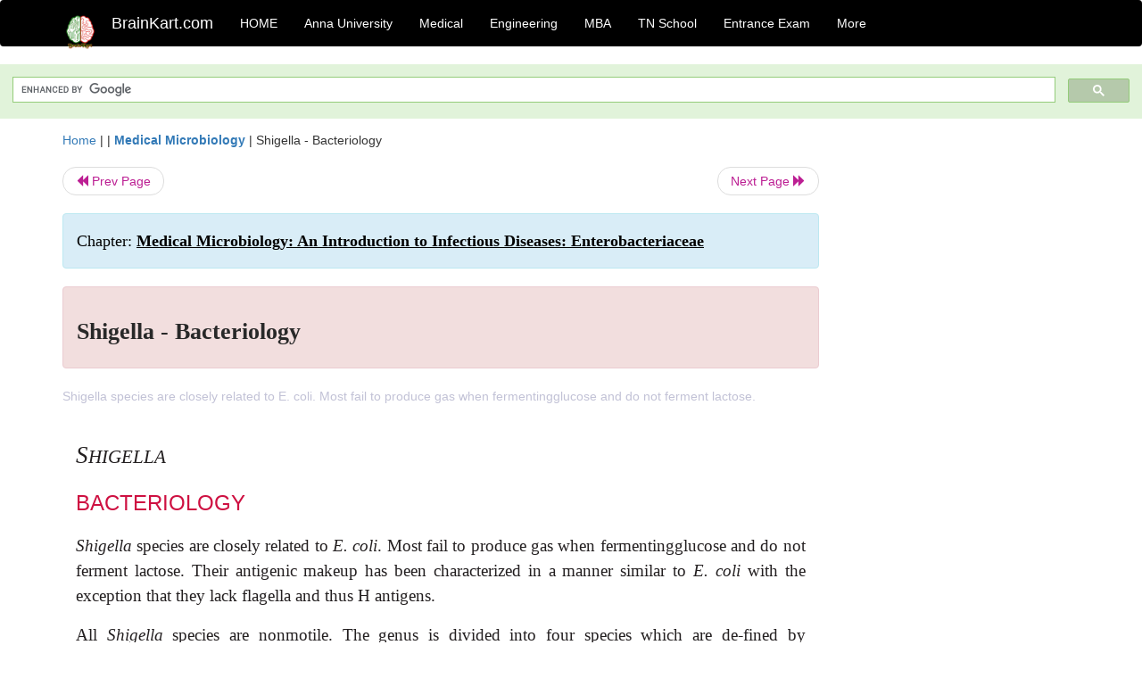

--- FILE ---
content_type: text/html; charset=UTF-8
request_url: https://www.brainkart.com/article/Shigella---Bacteriology_20413/
body_size: 5475
content:
<!DOCTYPE html> 
<html xmlns="https://www.w3.org/1999/xhtml" >
<head>
<meta charset="utf-8">
<meta name="viewport" content="width=device-width, initial-scale=1">
<meta http-equiv="Content-Language" content="en"/>
<title>Shigella - Bacteriology</title>
<meta name="Keywords" content="Medical Microbiology: An Introduction to Infectious Diseases: Enterobacteriaceae | Shigella - Bacteriology | " />
<meta name="description" content="Shigella species are closely related to E. coli. Most fail to produce gas when fermentingglucose and do not ferment lactose. " />
<!--<base href="https://www.brainkart.com/article/Shigella---Bacteriology_20413/" />-->
<link rel="canonical" href="https://www.brainkart.com/article/Shigella---Bacteriology_20413/" />
<meta property="og:title" content="Shigella - Bacteriology" />
<meta property="og:description" content="Shigella species are closely related to E. coli. Most fail to produce gas when fermentingglucose and do not ferment lactose. ..." />
<meta property="og:site_name" content="BrainKart"/>
<meta property="og:url"  content="https://www.brainkart.com/article/Shigella---Bacteriology_20413/" />
<meta property="og:type" content="article" />
<meta property="article:author" content="https://www.facebook.com/BrainKart-678754188988648/" />
<meta property="article:publisher" content="https://www.facebook.com/BrainKart-678754188988648/" />

<!-- Hide this line for IE (needed for Firefox and others) -->
<![if !IE]>
<link rel="icon" href="https://img.brainkart.com/design/logo/logo.png" type="image/x-icon" />
<![endif]>
<!-- This is needed for IE -->
<link rel="shortcut icon" href="https://img.brainkart.com/design/logo/logo.png" type="image/ico" />

<link rel="stylesheet" href="https://maxcdn.bootstrapcdn.com/bootstrap/3.3.7/css/bootstrap.min.css">
<!--<link rel="stylesheet" href="https://maxcdn.bootstrapcdn.com/bootstrap/4.1.3/css/bootstrap.min.css">-->
<script src="https://ajax.googleapis.com/ajax/libs/jquery/3.3.1/jquery.min.js"></script>
<script src="https://cdnjs.cloudflare.com/ajax/libs/popper.js/1.14.3/umd/popper.min.js"></script>
<script src="https://maxcdn.bootstrapcdn.com/bootstrap/3.3.7/js/bootstrap.min.js"></script>
<!--<script src="https://maxcdn.bootstrapcdn.com/bootstrap/4.1.3/js/bootstrap.min.js"></script>-->

<link rel="stylesheet" href="https://www.brainkart.com/css/des2.css">

<!-- Google tag (gtag.js) -->
<script async src="https://www.googletagmanager.com/gtag/js?id=G-J88NMJHLBB"></script>
<script>
  window.dataLayer = window.dataLayer || [];
  function gtag(){dataLayer.push(arguments);}
  gtag('js', new Date());

  gtag('config', 'G-J88NMJHLBB');
</script>
	 <script async src="https://pagead2.googlesyndication.com/pagead/js/adsbygoogle.js?client=ca-pub-9136750227018842"
     crossorigin="anonymous"></script>
	 
</head>
 
<body class="" >
<div class="containerNN" >
<style>

.navbar-toggle .icon-bar+.icon-bar { background-color:red;}
.top-menu-cover { background-color:black; color:white; }
.top-menu-cover li a { background-color:black; color:white; }
.top-menu-cover li a:hover , .top-menu-cover li a:focus , .top-menu-cover li a:active   { background-color:black; color:white; }
.nav .open>a, .nav .open>a:focus, .nav .open>a:hover .top-menu-cover .top-menu-cover .navbar-nav>li>a {  background-color:black; color:white;  }

.top-menu-cover .navbar-nav>li>ul {  background-color:black;}
.top-menu-cover .navbar-nav>li>ul>li>a:hover {  background-color:black; color:black;  }


</style>


<nav class="navbar navbar-bootsnipp animate top-menu-cover" role="navigation">
  <div class="container">
  <a class="navbar-brand" href="/"> <img src="https://img.brainkart.com/design/logo/logo.png" alt="logo" style="width:40px;"> </a>
    <!-- Brand and toggle get grouped for better mobile display -->
    <div class="navbar-header">	
      <button type="button" class="navbar-toggle" data-toggle="collapse" data-target="#bs-theri-navbar-collapse-22">
        <span class="sr-only">Toggle navigation</span>
        <span class="icon-bar"></span>
        <span class="icon-bar"></span>
        <span class="icon-bar"></span>
      </button>
      <div class="animbrand visible-sx2 visible-sm2 ">
        <span class="navbar-brand animate" ><a href="/" style="color:white;" >BrainKart.com</a></span>
      </div>
    </div>

    <!-- Collect the nav links, forms, and other content for toggling -->
    <div class="collapse navbar-collapse" id="bs-theri-navbar-collapse-22">
      <ul class="nav navbar-nav navbar-left">
    
		
	   <li class=""><a href="https://www.brainkart.com/" class="animate">  HOME </a></li>
		 
	   <li>
          <a href="https://www.brainkart.com/menu/anna-university/" class="dropdown-toggle animate " data-toggle="dropdown"> Anna University </a>
          <ul class="dropdown-menu" role="menu">         
         <li class=""><a href="https://www.brainkart.com/menu/anna-university/" class="animate">  Anna University </a></li>
		 <li class=""><a href="https://www.brainkart.com/menu/anna-university-eee/" class="animate">  EEE </a></li>
		 <li class=""><a href="https://www.brainkart.com/menu/anna-university-ece/" class="animate">  ECE </a></li>
		 <li class=""><a href="https://www.brainkart.com/menu/anna-university-civil/" class="animate">  Civil </a></li>
		 <li class=""><a href="https://www.brainkart.com/menu/anna-university-mech/" class="animate">  MECH </a></li>
		 <li class=""><a href="https://www.brainkart.com/menu/anna-university-cse/" class="animate">  CSE </a></li>
		 <li class=""><a href="https://www.brainkart.com/menu/anna-university-it/" class="animate">  IT </a></li>
		 <li class=""><a href="http://aptitude.brainkart.com/aptitude/gate-exam/" class="animate">GATE Exam</a></li>
		 <li class=""><a href="http://aptitude.brainkart.com/aptitude/tnea-anna-university/" class="animate">TANCET Anna Univ</a></li>            
		 <li class=""><a href="https://www.brainkart.com/menu/anna-university/" class="animate">  AnnaUniv </a></li>
		 <li class=""><a href="http://aptitude.brainkart.com/aptitude/under-graduate-entrance-exams/iit-jee-ieee-entrance-exam/" class="animate">JEE IEEE</a></li>
          </ul>
        </li>

	   <li>
          <a href="https://www.brainkart.com/menu/medical/" class="dropdown-toggle animate " data-toggle="dropdown"> Medical </a>
          <ul class="dropdown-menu" role="menu">
		 <li class=""><a href="https://www.brainkart.com/menu/mbbs/" class="animate">  MBBS </a></li>		 
		 <li class=""><a href="https://www.brainkart.com/menu/nursing/" class="animate">  Nursing </a></li>
		 <li class=""><a href="https://www.brainkart.com/menu/pharmacy/" class="animate">  BPharm </a></li>		 
		 <li class=""><a href="https://www.brainkart.com/menu/medical/" class="animate">  Medical </a></li>
		 <li class=""><a href="https://www.brainkart.com/menu/md/" class="animate">  MD </a></li>
		 <li class=""><a href="https://www.brainkart.com/menu/medical/" class="animate">  Medical </a></li>
		 <li class=""><a href="https://www.brainkart.com/menu/medical/" class="animate">  MGR University</a></li>
		 <li class=""><a href="http://aptitude.brainkart.com/aptitude/under-graduate-entrance-exams/neet-entrance-exam/" class="animate">NEET</a></li>
         <li class=""><a href="http://aptitude.brainkart.com/aptitude/under-graduate-entrance-exams/aiims-entrance-exams/" class="animate">AIIMS</a></li> 
          </ul>
        </li>

	   <li>
        <a href="https://www.brainkart.com/menu/engineering/" class="dropdown-toggle animate " data-toggle="dropdown"> Engineering </a>
          <ul class="dropdown-menu" role="menu">
		  
         <li class=""><a href="https://www.brainkart.com/menu/engineering/" class="animate">  Engineering </a></li>
         <li class=""><a href="https://www.brainkart.com/menu/electrical-engineering/" class="animate">  Electrical </a></li>
		 <li class=""><a href="https://www.brainkart.com/menu/electronics-engineering/" class="animate">  Electronics </a></li>
		 <li class=""><a href="https://www.brainkart.com/menu/civil-engineering/" class="animate">  Civil </a></li>
		 <li class=""><a href="https://www.brainkart.com/menu/mechanical-engineering/" class="animate">  Mechanical </a></li>
		 <li class=""><a href="https://www.brainkart.com/menu/computer-science-engineering/" class="animate">  Computer Science </a></li>
		 <li class=""><a href="https://www.brainkart.com/menu/information-technology-engineering/" class="animate">  Information Technology </a></li>
		 <li class=""><a href="http://aptitude.brainkart.com/aptitude/gate-exam/" class="animate">GATE Exam</a></li>
		 <li class=""><a href="http://aptitude.brainkart.com/aptitude/tnea-anna-university/" class="animate">TANCET Anna Univ</a></li>            
		 <li class=""><a href="https://www.brainkart.com/menu/anna-university/" class="animate">  Anna University </a></li>
		 <li class=""><a href="http://aptitude.brainkart.com/aptitude/under-graduate-entrance-exams/iit-jee-ieee-entrance-exam/" class="animate">JEE IEEE</a></li>

          </ul>
        </li>

	   <li>
          <a href="https://www.brainkart.com/menu/mba/" class="dropdown-toggle animate " data-toggle="dropdown"> MBA </a>
          <ul class="dropdown-menu" role="menu">
            <li class=""><a href="https://www.brainkart.com/menu/mba/" class="animate">  MBA </a></li>
            <li class=""><a href="https://www.brainkart.com/menu/mba-anna-university/" class="animate">  AnnaUniv MBA </a></li>
			<li class=""><a href="http://aptitude.brainkart.com/aptitude/cat-entrance-exams/" class="animate">CAT</a></li>
          </ul>
        </li>

	   <li>
          <a href="https://www.brainkart.com/menu/tn-state-board-school/" class="dropdown-toggle animate " data-toggle="dropdown"> TN School </a>
          <ul class="dropdown-menu" role="menu">
            <li class=""><a href="https://www.brainkart.com/menu/tn-state-board-school/" class="animate">TamilNadu School</a></li>
			<li class=""><a href="https://www.brainkart.com/menu/12th-standard/" class="animate">TN 12th Std</a></li>
            <li class=""><a href="https://www.brainkart.com/menu/11th-standard/" class="animate">TN 11th Std</a></li>
            <li class=""><a href="https://www.brainkart.com/menu/10th-standard/" class="animate">TN 10th Std</a></li>
            <li class=""><a href="https://www.brainkart.com/menu/9th-standard/" class="animate">TN 9th Std</a></li>
			<li class=""><a href="http://aptitude.brainkart.com/aptitude/tn-state-board/" class="animate">TN 1 mark Test</a></li>                        
			<li class=""><a href="http://aptitude.brainkart.com/aptitude/under-graduate-entrance-exams/iit-jee-ieee-entrance-exam/" class="animate">JEE IEEE</a></li>
            <li class=""><a href="http://aptitude.brainkart.com/aptitude/under-graduate-entrance-exams/neet-entrance-exam/" class="animate">NEET</a></li>
            <li class=""><a href="http://aptitude.brainkart.com/aptitude/under-graduate-entrance-exams/aiims-entrance-exams/" class="animate">AIIMS</a></li>            
          </ul>
        </li>
		
       
	   <li>
          <a href="http://aptitude.brainkart.com/" class="dropdown-toggle animate " data-toggle="dropdown"> Entrance Exam </a>
          <ul class="dropdown-menu" role="menu">
		    <li class=""><a href="http://aptitude.brainkart.com/" class="animate">All Exams</a></li>
            <li class=""><a href="http://aptitude.brainkart.com/aptitude/upsc-civil-services-entrance-exams/" class="animate">UPSC Civil services</a></li>
            <li class=""><a href="http://aptitude.brainkart.com/aptitude/gate-exam/" class="animate">GATE Exam</a></li>
            <li class=""><a href="http://aptitude.brainkart.com/aptitude/under-graduate-entrance-exams/iit-jee-ieee-entrance-exam/" class="animate">JEE IEEE</a></li>
            <li class=""><a href="http://aptitude.brainkart.com/aptitude/under-graduate-entrance-exams/neet-entrance-exam/" class="animate">NEET</a></li>
            <li class=""><a href="http://aptitude.brainkart.com/aptitude/under-graduate-entrance-exams/aiims-entrance-exams/" class="animate">AIIMS</a></li>            
            <li class=""><a href="http://aptitude.brainkart.com/aptitude/cat-entrance-exams/" class="animate">CAT</a></li>            
            <li class=""><a href="http://aptitude.brainkart.com/aptitude/clat-law-entrance-exams/" class="animate">CLAT</a></li>            
            <li class=""><a href="http://aptitude.brainkart.com/aptitude/banking-entrance-exams/" class="animate">Banking</a></li>            
            <li class=""><a href="http://aptitude.brainkart.com/aptitude/ugc-net-entrance-exams/" class="animate">UGC NET</a></li>            
            <li class=""><a href="http://aptitude.brainkart.com/aptitude/tnea-anna-university/" class="animate">TANCET Anna Univ</a></li>
          </ul>
        </li>


		<li>
          <a href="https://www.brainkart.com/contactus/" class="dropdown-toggle animate " data-toggle="dropdown"> More </a>
          <ul class="dropdown-menu" role="menu">		  
            <!--<li class=""><a href="http://aptitude.brainkart.com/competition/" class="animate"><span style="color:red;"><b> Competition</b></span></a></li>
            <li class=""><a href="https://www.brainkart.com/register/" class="animate">Register</a></li>-->
            <li class=""><a href="https://www.brainkart.com/menu/science-tutorial/" class="animate">Basic Science</a></li>
            <li class=""><a href="https://www.brainkart.com/menu/biotechnology/" class="animate">BioTech</a></li>
            <li class=""><a href="https://www.brainkart.com/menu/botany/" class="animate">Botany</a></li>
            <li class=""><a href="https://www.brainkart.com/menu/aquaculture/" class="animate">Aqua</a></li>
            <li class=""><a href="https://www.brainkart.com/menu/bds/" class="animate">BDS</a></li>
            <li class=""><a href="https://play.google.com/store/apps/details?id=info.therithal.brainkart.brainkart&hl=en" target="_blank" class="animate">Install App</a></li>
            <li class=""><a href="https://www.brainkart.com/about/contact/" class="animate">Contact</a></li>
            <li class=""><a href="https://www.brainkart.com/about/policy/" class="animate">Policy</a></li>
          </ul>
        </li>


		 		 

		<li class="">
		    
		
		</li>
		
		
		
        
      </ul>
	  

    </div>
  </div>
  
</nav>


</div>

<div class="containerNN" style="margin-top:4px">
<script>
  (function() {
    var cx = '017234125612513834580:n7tzxjvwvf0';
    var gcse = document.createElement('script');
    gcse.type = 'text/javascript';
    gcse.async = true;
    gcse.src = 'https://cse.google.com/cse.js?cx=' + cx;
    var s = document.getElementsByTagName('script')[0];
    s.parentNode.insertBefore(gcse, s);
  })();
</script>

		<gcse:search></gcse:search>
		</div>

<div class="container" style="margin-top:4px">
</div>

<!--<div class="container" style="margin-top:4px">-->
<!--</div>-->

<div class="container" style="margin-top:10px">
<section>
<div class="row"><div class="col-sm-9">
<section style="background-colorNN:green;">
<!------Main Body-----Start-------->

<style>
/* If the screen size is 601px wide or more, set the font-size of <div> to 80px */
@media screen and (min-width: 601px) {
  .contentSection {          
  }
}

/* If the screen size is 600px wide or less, set the font-size of <div> to 30px */
@media screen and (max-width: 600px) {
  .contentSection {
    zoom:0.8;	
  }
}
</style>

<section >

<div itemscope itemtype="http://schema.org/Article" ><!--<span itemprop="articleBody">-->
 <div class="row">  <div class="col-lg-12"> <span><a href="https://www.brainkart.com" >Home</a></span>  | | <b><a href="https://www.brainkart.com/subject/Medical-Microbiology_252/" class="htmsub" >Medical Microbiology</a></b> | <span>Shigella - Bacteriology</span></div></div>
<ul class="pager"><li class="nextPrevLin previous"><a href="https://www.brainkart.com/article/Escherichia-Coli-Infections---Clinical-Aspects_20412/" type="button" class="btn btn-default" ><span class="glyphicon glyphicon-backward" ></span> Prev Page</a></li><li class="nextPrevLin next"><a href="https://www.brainkart.com/article/Shigellosis_20414/" type="button" class="btn btn-default" >Next Page <span class="glyphicon glyphicon-forward" ></a></li></ul>    
	<div class="wrap-post">
                
                    <div class="post " >
                        
												
                        <div class="list-primary" style="display:none;">
                             </span>&nbsp;&nbsp; Posted On : &nbsp;<span class="meta_date">30.07.2017 11:18 am </span> 
                        </div>
						<div class="alert alert-info" >
						<h2  style="color:black;font-size:130%;" class="top-h2" >Chapter: <strong><u>Medical Microbiology: An Introduction to Infectious Diseases: Enterobacteriaceae</u></strong></h2>
						</div>
						
						<div class="alert alert-danger" >
                        <h1 class="title"><span itemprop="name"><b>Shigella - Bacteriology</b></span></h1>
						</div>
                                                
                                                
                        <div class="entry clearfix">


                            
							 <div class="row">
							 <div class="col-xs-12 col-sm-12 col-md-12 col-lg-12"  >
							                            </div>

							</div>
							


<style> img { max-width:100%; } </style>


<div class="detailCover"><span itemprop="articleSection" >Shigella species are closely related to E. coli. Most fail to produce gas when fermentingglucose and do not ferment lactose. </span></div>


<div class="col-md-12"   ><center></center></div><section><center></br></center></section>
   <div class="col-md-12 contentSection" ><span itemprop="articleSection" ><p class="MsoNormal" style="margin-top:12.0pt;text-align:justify;line-height:
150%;tab-stops:.25in"><i><span style="font-size:20.0pt;mso-bidi-font-size:11.0pt;line-height:150%;font-family:
&quot;Times New Roman&quot;,&quot;serif&quot;;mso-fareast-font-family:&quot;Times New Roman&quot;;mso-bidi-font-family:
&quot;Times New Roman&quot;;mso-bidi-theme-font:minor-bidi;color:#231F20">S</span></i><i><span style="font-size:16.0pt;mso-bidi-font-size:
11.0pt;line-height:150%;font-family:&quot;Times New Roman&quot;,&quot;serif&quot;;mso-fareast-font-family:
&quot;Times New Roman&quot;;mso-bidi-font-family:&quot;Times New Roman&quot;;mso-bidi-theme-font:
minor-bidi;color:#231F20">HIGELLA<o:p></o:p></span></i></p>

<p class="MsoNormal" style="margin-top:12.0pt;text-align:justify;line-height:
150%;tab-stops:.25in"><span style="font-size:18.0pt;mso-bidi-font-size:11.0pt;
line-height:150%;font-family:&quot;Arial&quot;,&quot;sans-serif&quot;;mso-fareast-font-family:Arial;
mso-bidi-font-family:&quot;Times New Roman&quot;;mso-bidi-theme-font:minor-bidi;
color:#CE1041">BACTERIOLOGY<o:p></o:p></span></p>

<p class="MsoNormal" style="margin-top:12.0pt;text-align:justify;line-height:
150%;tab-stops:.25in"><i><span style="font-size:14.0pt;mso-bidi-font-size:11.0pt;line-height:150%;font-family:
&quot;Times New Roman&quot;,&quot;serif&quot;;mso-fareast-font-family:&quot;Times New Roman&quot;;mso-bidi-font-family:
&quot;Times New Roman&quot;;mso-bidi-theme-font:minor-bidi;color:#231F20">Shigella </span></i><span style="font-size:14.0pt;mso-bidi-font-size:11.0pt;line-height:150%;font-family:
&quot;Times New Roman&quot;,&quot;serif&quot;;mso-fareast-font-family:&quot;Times New Roman&quot;;mso-bidi-font-family:
&quot;Times New Roman&quot;;mso-bidi-theme-font:minor-bidi;color:#231F20">species are
closely related to<i> E. coli</i>. Most fail
to produce gas when fermentingglucose and do not ferment lactose. Their
antigenic makeup has been characterized in a manner similar to <i>E. coli</i> with the exception that they
lack flagella and thus H antigens.<o:p></o:p></span></p>

<p class="MsoNormal" style="margin-top:12.0pt;text-align:justify;line-height:
150%;tab-stops:.25in"><span style="font-size:14.0pt;mso-bidi-font-size:11.0pt;
line-height:150%;font-family:&quot;Times New Roman&quot;,&quot;serif&quot;;mso-fareast-font-family:
&quot;Times New Roman&quot;;mso-bidi-font-family:&quot;Times New Roman&quot;;mso-bidi-theme-font:
minor-bidi;color:#231F20">All <i>Shigella</i>
species are nonmotile. The genus is divided into four species which are
de-fined by biochemical reactions and specific O antigens organized into
serogroups. The species are <i>Shigella
dysenteriae</i> (serogroup A), <i>Shigella
flexneri</i> (serogroup B), <i>Shigellaboydii
</i>(serogroup C), and<i> Shigella sonnei </i>(serogroup
D). All but<i> S. sonnei </i>are
furthersubdivided into a total of 38 individual O antigen serotypes specified
by numbers. <i>Shigella </i>is the prototype
invasive bacterial pathogen. All species are able to invade andmultiply inside
a wide variety of epithelial cells, including their natural target, the
entero-cyte. <i>S. dysenteriae</i> type A1
(Shiga bacillus), the species that was first discovered, is the most potent
producer of Shiga toxin. Other <i>Shigella</i>
species produce various molecular forms of Shiga toxin.<o:p></o:p></span></p><p class="MsoNormal" style="margin-top:12.0pt;text-align:justify;line-height:
150%;tab-stops:.25in"><span style="font-size:14.0pt;mso-bidi-font-size:11.0pt;
line-height:150%;font-family:&quot;Times New Roman&quot;,&quot;serif&quot;;mso-fareast-font-family:
&quot;Times New Roman&quot;;mso-bidi-font-family:&quot;Times New Roman&quot;;mso-bidi-theme-font:
minor-bidi;color:#231F20"><br></span></p> </span></div><ul class="pager"><li class="nextPrevLin previous"><a href="https://www.brainkart.com/article/Escherichia-Coli-Infections---Clinical-Aspects_20412/" type="button" class="btn btn-default" ><span class="glyphicon glyphicon-backward" ></span> Prev Page</a></li><li class="nextPrevLin next"><a href="https://www.brainkart.com/article/Shigellosis_20414/" type="button" class="btn btn-default" >Next Page <span class="glyphicon glyphicon-forward" ></a></li></ul>
<div class="col-md-12"   >
</div> <div class="col-md-12" >Study Material, Lecturing Notes, Assignment, Reference, Wiki description explanation, brief detail</div> <div class="col-md-12" >Medical Microbiology: An Introduction to Infectious Diseases: Enterobacteriaceae : Shigella - Bacteriology | </div>	
						
						
<div class="pvc_clear"></div>

	


	
	
</div>	
</div>	
</div>	




<ul class="pager"><li class="nextPrevLin previous"><a href="https://www.brainkart.com/article/Escherichia-Coli-Infections---Clinical-Aspects_20412/" type="button" class="btn btn-default" ><span class="glyphicon glyphicon-backward" ></span> Prev Page</a></li><li class="nextPrevLin next"><a href="https://www.brainkart.com/article/Shigellosis_20414/" type="button" class="btn btn-default" >Next Page <span class="glyphicon glyphicon-forward" ></a></li></ul>



 <div>
 </div>

<!--</span>--></div> 

</section><div class="col-xs-12 col-sm-12 col-md-12 col-lg-12" >
 <p style="text-align:center;" ><b>Related Topics </b></p>
 <div class="row"><div class="alert alert-success" ><a href="https://www.brainkart.com/subject/Medical-Microbiology_252/" ><b>Medical Microbiology</b></a></div><div class="alert alert-info" ><a href="https://www.brainkart.com/menu/medical/" ><b>Medical</b> - All Subjects</a></div> <div class="alert alert-info" ><a href="https://www.brainkart.com/menu/mbbs/" ><b> MBBS</b> - All Subjects</a></div> <div class="alert alert-info" ><a href="https://www.brainkart.com/menu/nursing/" ><b> Nursing</b> - All Subjects</a></div> <div class="alert alert-info" ><a href="https://www.brainkart.com/menu/pharmacy/" ><b> Pharmacy</b> - All Subjects</a></div> <div class="alert alert-info" ><a href="https://www.brainkart.com/menu/md/" ><b> MD</b> - All Subjects</a></div> <div class="alert alert-info" ><a href="https://www.brainkart.com/menu/mgr-university/" ><b> MGR University</b> - All Subjects</a></div> <div class="alert alert-info" ><a href="https://www.brainkart.com/menu/biotechnology/" ><b> Biotechnology</b> - All Subjects</a></div> <div class="alert alert-warning" ><u><b>Medical Microbiology: An Introduction to Infectious Diseases: Enterobacteriaceae</b></u></div><div class="alert alert-warning" ><a href="https://www.brainkart.com/article/Enterobacteriaceae---Bacteriology_20403/" ><b>Enterobacteriaceae - Bacteriology</b></a></div><div class="alert alert-warning" ><a href="https://www.brainkart.com/article/Diseases-Caused-By-Entero-Bacteriaceae_20404/" ><b>Diseases Caused By Entero Bacteriaceae</b></a></div><div class="alert alert-warning" ><a href="https://www.brainkart.com/article/Entero-Bacteriaceae---Clinical-Aspects_20405/" ><b>Entero Bacteriaceae : Clinical Aspects</b></a></div><div class="alert alert-warning" ><a href="https://www.brainkart.com/article/Escherichia-Coli---Bacteriology_20406/" ><b>Escherichia Coli - Bacteriology</b></a></div><div class="alert alert-warning" ><a href="https://www.brainkart.com/article/Escherichia-Coli-Opportunistic-Infections_20407/" ><b>Escherichia Coli Opportunistic Infections</b></a></div><div class="alert alert-warning" ><a href="https://www.brainkart.com/article/Escherichia-Coli-Intestinal-Infections_20408/" ><b>Escherichia Coli Intestinal Infections</b></a></div><div class="alert alert-warning" ><a href="https://www.brainkart.com/article/Enterotoxigenic-E--Coli-(ETEC)_20409/" ><b>Enterotoxigenic E. Coli (ETEC)</b></a></div><div class="alert alert-warning" ><a href="https://www.brainkart.com/article/Enteropathogenic-E--coli-(EPEC)_20410/" ><b>Enteropathogenic E. coli (EPEC)</b></a></div><div class="alert alert-warning" ><a href="https://www.brainkart.com/article/Enterohemorrhagic-E--coli-(EHEC)_20411/" ><b>Enterohemorrhagic E. coli (EHEC)</b></a></div><div class="alert alert-warning" ><a href="https://www.brainkart.com/article/Escherichia-Coli-Infections---Clinical-Aspects_20412/" ><b>Escherichia Coli Infections : Clinical Aspects</b></a></div><div class="alert alert-warning" ><a href="https://www.brainkart.com/article/Shigella---Bacteriology_20413/" ><b>Shigella - Bacteriology</b></a></div><div class="alert alert-warning" ><a href="https://www.brainkart.com/article/Shigellosis_20414/" ><b>Shigellosis</b></a></div><div class="alert alert-warning" ><a href="https://www.brainkart.com/article/Shigellosis---Clinical-Aspects_20415/" ><b>Shigellosis : Clinical Aspects</b></a></div><div class="alert alert-warning" ><a href="https://www.brainkart.com/article/Salmonella---Bacteriology_20416/" ><b>Salmonella - Bacteriology</b></a></div><div class="alert alert-warning" ><a href="https://www.brainkart.com/article/Salmonella-Gastroenteritis-(-S--enterica)_20417/" ><b>Salmonella Gastroenteritis ( S. enterica)</b></a></div><div class="alert alert-warning" ><a href="https://www.brainkart.com/article/Enteric-(-Typhoid-)-Fever-(-Salmonella-sero-type-Typhi-)_20418/" ><b>Enteric ( Typhoid ) Fever ( Salmonella sero type Typhi )</b></a></div><div class="alert alert-warning" ><a href="https://www.brainkart.com/article/Salmonellosis---Clinical-Aspects_20419/" ><b>Salmonellosis : Clinical Aspects</b></a></div><div class="alert alert-warning" ><a href="https://www.brainkart.com/article/Yersinia---Bacteriology_20420/" ><b>Yersinia - Bacteriology</b></a></div><div class="alert alert-warning" ><a href="https://www.brainkart.com/article/Yersinia-Diseases(Y--pseudotuberculosisand-Y--enterocolitica)_20421/" ><b>Yersinia Diseases(Y. pseudotuberculosisand Y. enterocolitica)</b></a></div><div class="alert alert-warning" ><a href="https://www.brainkart.com/article/Yersinia-Infections---Clinical-Aspects_20422/" ><b>Yersinia Infections : Clinical Aspects</b></a></div><div class="alert alert-warning" ><a href="https://www.brainkart.com/article/Klebsiella---Enterobacteriaceae_20423/" ><b>Klebsiella - Enterobacteriaceae</b></a></div><div class="alert alert-warning" ><a href="https://www.brainkart.com/article/Enterobacter---Enterobacteriaceae_20424/" ><b>Enterobacter - Enterobacteriaceae</b></a></div><div class="alert alert-warning" ><a href="https://www.brainkart.com/article/Serratia---Enterobacteriaceae_20425/" ><b>Serratia - Enterobacteriaceae</b></a></div><div class="alert alert-warning" ><a href="https://www.brainkart.com/article/Citrobacter---Enterobacteriaceae_20426/" ><b>Citrobacter - Enterobacteriaceae</b></a></div><div class="alert alert-warning" ><a href="https://www.brainkart.com/article/Proteus,-Providencia,-And-Morganella---Enterobacteriaceae_20427/" ><b>Proteus, Providencia, And Morganella - Enterobacteriaceae</b></a></div></div></div>
<!------Main Body-----End-------->
</section>
</div><div class="col-sm-3" style="background-colorNN:gray;" >
<center>
<script async src="https://pagead2.googlesyndication.com/pagead/js/adsbygoogle.js?client=ca-pub-9136750227018842"
     crossorigin="anonymous"></script>
<!-- Then-Response-1 -->
<ins class="adsbygoogle"
     style="display:block"
     data-ad-client="ca-pub-9136750227018842"
     data-ad-slot="1777483739"
     data-ad-format="auto"
     data-full-width-responsive="true"></ins>
<script>
     (adsbygoogle = window.adsbygoogle || []).push({});
</script>

</center>
</div>
</div>
</section>
</div><div>
<section>
<gcse:search></gcse:search>
		</section></br></br>
</div>

<div class="jumbotron text-center" style="margin:0;padding:3px;font-size:12px;">
  <p style="font-size:12px;" >
  <a href="/about/policy/" >Privacy Policy</a>, 
  <a href="/about/terms/" >Terms and Conditions</a>, 
  <a href="/about/DMCA/" >DMCA Policy and Compliant</a> 
  </p>
  <p style="font-size:12px;" >Copyright © 2018-2026 BrainKart.com; All Rights Reserved. Developed by Therithal info, Chennai. </p>
</div>

</body>
<script>'undefined'=== typeof _trfq || (window._trfq = []);'undefined'=== typeof _trfd && (window._trfd=[]),_trfd.push({'tccl.baseHost':'secureserver.net'},{'ap':'cpbh-mt'},{'server':'sg2plmcpnl510338'},{'dcenter':'sg2'},{'cp_id':'10715722'},{'cp_cl':'8'}) // Monitoring performance to make your website faster. If you want to opt-out, please contact web hosting support.</script><script src='https://img1.wsimg.com/traffic-assets/js/tccl.min.js'></script></html>

--- FILE ---
content_type: text/html; charset=utf-8
request_url: https://www.google.com/recaptcha/api2/aframe
body_size: 115
content:
<!DOCTYPE HTML><html><head><meta http-equiv="content-type" content="text/html; charset=UTF-8"></head><body><script nonce="jmHSIyVv9qyNXPabApjY_g">/** Anti-fraud and anti-abuse applications only. See google.com/recaptcha */ try{var clients={'sodar':'https://pagead2.googlesyndication.com/pagead/sodar?'};window.addEventListener("message",function(a){try{if(a.source===window.parent){var b=JSON.parse(a.data);var c=clients[b['id']];if(c){var d=document.createElement('img');d.src=c+b['params']+'&rc='+(localStorage.getItem("rc::a")?sessionStorage.getItem("rc::b"):"");window.document.body.appendChild(d);sessionStorage.setItem("rc::e",parseInt(sessionStorage.getItem("rc::e")||0)+1);localStorage.setItem("rc::h",'1769797182468');}}}catch(b){}});window.parent.postMessage("_grecaptcha_ready", "*");}catch(b){}</script></body></html>